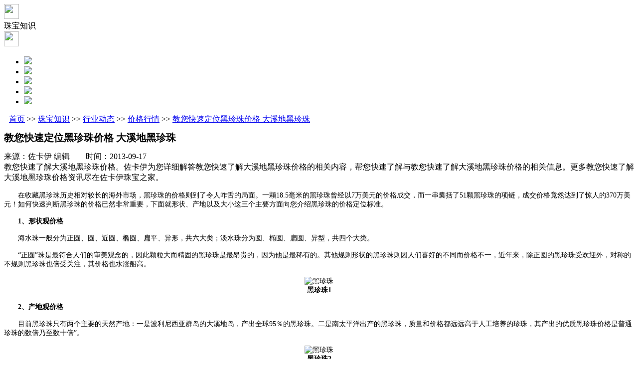

--- FILE ---
content_type: text/html; charset=utf-8
request_url: http://news.m.zocai.com/czbzs/201309170001.html
body_size: 6055
content:
<!DOCTYPE html>
<html>
<head>
    <title>教您快速定位黑珍珠价格 大溪地黑珍珠__佐卡伊触屏版</title>

    <meta name="keywords" content="黑珍珠 价格" />
    <meta name="description" content="教您快速了解大溪地黑珍珠价格。佐卡伊为您详细解答教您快速了解大溪地黑珍珠价格的相关内容，帮您快速了解与教您快速了解大溪地黑珍珠价格的相关信息。更多教您快速了解大溪地黑珍珠价格资讯尽在佐卡伊珠宝之家。" />
    <meta http-equiv="Content-Type" content="text/html; charset=utf-8" />
    <meta name="viewport" content="width=device-width, initial-scale=1.0, maximum-scale=1.0, minimum-scale=1.0, user-scalable=no"/>
    <meta name="applicable-device"content="mobile"/>
    <meta http-equiv="Cache-Control" content="no-transform " />
    <meta content="telephone=no" name="format-detection" />
    <meta name="location" content="province=广东;city=深圳;coord=114.178008,22.57281"/>

    <!--加载全局样式-->
    <link href="http://res.zocai.com/WMRes/news/Css/global.css" rel="stylesheet" type="text/css" />

    <!--加载JS-->
    
    <script src="http://res.zocai.com/WMRes/Scripts/Lib/jquery-1.3.min.js" type="text/javascript"></script>
    <script src="http://res.zocai.com/WMRes/News/js/header.js" type="text/javascript"></script>
    <script>
        var GlobalVal = { __routeWM: "http://m.zocai.com", __routeRes: "http://res.zocai.com", __routeHome: "http://www.zocai.com", __routePassport: "http://passport.zocai.com", __routeWMNews: "http://news.m.zocai.com", __routeNews: "http://news.zocai.com" };

    </script>


    <!--加载样式以及JS-->
    <link href="http://res.zocai.com/WMRes/news/Css/detail.css" rel="stylesheet" type="text/css" />
    <script src="http://res.zocai.com/WMRes/News/js/detail.js" type="text/javascript"></script>

    <script type="text/javascript">
        var islogin = "False" == "True" ? true : false;
        var id = "201309170001";
        $(function () {
            $(".wenzhang_nei img").width("100%");
        });
    </script>
   
</head>
<body> 
   <div class="head">
       <div class="top" id="headertop">
           <div class="top_l"><img id="gobackD" src="http://res.zocai.com/WMRes/News/images/Global/top_back.png" width="30" height="30" /></div>
           <div class="top_c" id="topCenter">珠宝知识</div>
           <div class="top_r"><img id="picSearch" src="http://res.zocai.com/WMRes/News/images/Global/top_right.png" width="30" height="30" /></div>
       </div>
    </div>

    <div class="bclass" id="closemenu"></div>
    <div class="pmenu" id="pmenu">
        <ul>
            <li><a href="http://m.zocai.com/" rel="nofollow"><img src="http://res.zocai.com/WMRes/2016/0517/images/Global/img_03.png" /></a></li>
            <li><a href="http://m.zocai.com/member" rel="nofollow"><img src="http://res.zocai.com/WMRes/2016/0517/images/Global/img_04.png" /></a></li>
            <li><a href="http://chat.looyuoms.com/chat/chat/p.do?c=10038577&f=10054874&g=10058260" rel="nofollow" target="_blank"><img src="http://res.zocai.com/WMRes/2016/0517/images/Global/img_06.png" /></a></li>
            <li><a href="http://m.zocai.com/product/category/cindex.html"><img src="http://res.zocai.com/WMRes/2016/0517/images/Global/img_07.png" /></a></li>
            <li><a href="http://m.zocai.com/offline/storelist"><img src="http://res.zocai.com/WMRes/2016/0517/images/Global/img_08.png" /></a></li>
        </ul>
    </div>

    <div class="search" style="display:none" id="fSearch">
        <input type="text" class="search_text" id="key" name="key" value="" />
        <input type="button" id="btnSearch" class="search_icon" value="搜 索" />
    </div>

    


<div class="neirong">

    <div class="pos_xiabu" style="margin-left:10px;"><a href='http://news.m.zocai.com '>首页</a> >> <a href='http://news.m.zocai.com/czbzs'>珠宝知识</a> >> <a href='http://news.m.zocai.com/czbzs/hydt'>行业动态</a> >> <a href='http://news.m.zocai.com/czbzs/hangqing'>价格行情</a> >> <a href='javascript:'>教您快速定位黑珍珠价格 大溪地黑珍珠</a></div>

    <div class="neirong_n">
        <div class="neirong_n_l_01_bt" style="font-size:10px;"><h1>教您快速定位黑珍珠价格 大溪地黑珍珠</h1></div>
        <div class="neirong_n_l_01_sj">
            <div class="neirong_n_l_01_sj_1">来源：佐卡伊 编辑　　时间：2013-09-17　　　　</div>
        </div>
        <div class="neirong_n_l_01_miaoshu">
            教您快速了解大溪地黑珍珠价格。佐卡伊为您详细解答教您快速了解大溪地黑珍珠价格的相关内容，帮您快速了解与教您快速了解大溪地黑珍珠价格的相关信息。更多教您快速了解大溪地黑珍珠价格资讯尽在佐卡伊珠宝之家。
        </div>
    </div>
</div>
<div class="wenzhang">
    <div class="wenzhang_nei" style="font-size:14px;">
        <div>
	&nbsp;</div>
<div>
	　　在收藏黑珍珠历史相对较长的海外市场，黑珍珠的价格则到了令人咋舌的局面。一颗18.5毫米的黑珍珠曾经以7万美元的价格成交，而一串囊括了51颗黑珍珠的项链，成交价格竟然达到了惊人的370万美元！如何快速判断黑珍珠的价格已然非常重要，下面就形状、产地以及大小这三个主要方面向您介绍黑珍珠的价格定位标准。</div>
<div>
	&nbsp;</div>
<div>
	<strong>　　1、形状观价格</strong></div>
<div>
	&nbsp;</div>
<div>
	　　海水珠一般分为正圆、圆、近圆、椭圆、扁平、异形，共六大类；淡水珠分为圆、椭圆、扁圆、异型，共四个大类。</div>
<div>
	&nbsp;</div>
<div>
	　　&ldquo;正圆&rdquo;珠是最符合人们的审美观念的，因此颗粒大而精固的黑珍珠是最昂贵的，因为他是最稀有的。其他规则形状的黑珍珠则因人们喜好的不同而价格不一，近年来，除正圆的黑珍珠受欢迎外，对称的不规则黑珍珠也倍受关注，其价格也水涨船高。</div>
<div>
	&nbsp;</div>
<div>
	<div style="text-align: center;">
		<img alt="黑珍珠" src="http://res.zocai.com/news/upload/1309171732341259.jpg" style="width:100%; height:100%;" /></div>
	<div style="text-align: center;">
		<strong>黑珍珠1</strong></div>
</div>
<div>
	&nbsp;</div>
<div>
	　　<strong>2、产地观价格</strong></div>
<div style="text-align: center;">
	&nbsp;</div>
<div>
	　　目前黑珍珠只有两个主要的天然产地：一是波利尼西亚群岛的大溪地岛，产出全球95％的黑珍珠。二是南太平洋出产的黑珍珠，质量和价格都远远高于人工培养的珍珠，其产出的优质黑珍珠价格是普通珍珠的数倍乃至数十倍&rdquo;。</div>
<div>
	&nbsp;</div>
<div>
	<div style="text-align: center;">
		<img alt="黑珍珠" src="http://res.zocai.com/news/upload/1309171732329488.jpg" style="width:100%; height:100%;" /></div>
	<div style="text-align: center;">
		<strong>黑珍珠2</strong></div>
</div>
<div>
	&nbsp;</div>
<div>
	　　<strong>3、大小观价格</strong></div>
<div style="text-align: center;">
	&nbsp;</div>
<div>
	　　天然养殖的精圆黑珍珠，直径为10mm的价格一般都在一万以上，直径为18mm的珍珠为稀有珍珠，其价格目前尚未有参考的定价。人工养殖的黑珍珠价格则要差几个档次，但也符合大众的需求。</div>
<div>
	&nbsp;</div>
<div>
	　　另外，影响黑珍珠价格的还有颜色、光泽以及球面质量，因正品黑珍珠都有其判断标准，在此不作赘述。</div>
<div>
	&nbsp;</div>
<div>
	<div style="text-align: center;">
		<img alt="黑珍珠" src="http://res.zocai.com/news/upload/1309171729327785.jpg" style="width:100%; height:100%;" /></div>
	<div style="text-align: center;">
		<strong>黑珍珠3</strong></div>
</div>
<div>
	&nbsp;</div>
<div>
	&nbsp;</div>
<div>
	&nbsp;</div>

    </div>
</div>

<div class="fenxian">
    <div class="fenxian_nei">
        <div class="fenxian_nei_l" id="contentSupport"><span><img src="http://res.zocai.com/WMRes/News/Images/Detail/img_4.jpg" /></span><span id="contentSupportCount">赞（10）</span></div>
        <div class="fenxian_nei_r">
            <!--QQ空间-->
            <p><a href="javascript:;" onclick="window.open('http://sns.qzone.qq.com/cgi-bin/qzshare/cgi_qzshare_onekey?url='+encodeURIComponent(document.location.href));return false;"><img src="http://res.zocai.com/WMRes/News/Images/Detail/img_3.jpg" width="100%" /></a></p>
            <!--新浪微博-->
            <p>
                <script type="text/javascript">
                    var thumbnail = "http://res.zocai.com/news/Thumbnail/" + "912584132063.jpg";
                    var title = "教您快速定位黑珍珠价格 大溪地黑珍珠";
                    var linkFromUrl = "http://news.zocai.com/czbzs/201309170001.html";

                </script>
                <a href="javascript:void((function(s,d,e,r,l,p,t,z,c){var%20f='http://v.t.sina.com.cn/share/share.php?appkey=1342926327',u=z||d.location,p=['&url=',e(u),'&title=',e(t||d.title),'&source=',e(r),'&sourceUrl=',e(l),'&content=',c||'gb2312','&pic=',e(p||'')].join('');function%20a(){if(!window.open([f,p].join(''),'mb',['toolbar=0,status=0,resizable=1,width=440,height=430,left=',(s.width-440)/2,',top=',(s.height-430)/2].join('')))u.href=[f,p].join('');};if(/Firefox/.test(navigator.userAgent))setTimeout(a,0);else%20a();})(screen,document,encodeURIComponent,'','',thumbnail,encodeURIComponent(title),linkFromUrl,'gb2312'));"><img src="http://res.zocai.com/WMRes/News/Images/Detail/img_2.jpg" width="100%" /></a>
            </p>
            <!--微信-->
            <p><img src="http://res.zocai.com/WMRes/News/Images/Detail/img_1.jpg" width="100%" id="showerweima" /></p>
            <span>分享</span>
            

        </div>
            <div class="erweima" style="display:none;" id="erweima"><img src="http://passport.zocai.com/service/GetQRCode?t=http://news.m.zocai.com/czbzs/201309170001.html" width="110" height="110" /></div>
    </div>
</div>

<div class="pinpai">
    <div class="pinpai_nr">
        <div class="pinpai_nr_bt">相关文章</div>
        <div class="pinpai_nr_line"><img src="http://res.zocai.com/WMRes/News/Images/Detail/zy_19.jpg" width="100%" />		</div>
        <div class="pinpai_nr_nei">
            <ul>
                        <li>
                            <div class="neirong_nei_l_font_img"><img src="http://res.zocai.com/WMRes/news/images/detail/news_02.jpg" width=" 100%" /></div>
                            <div class="neirong_nei_l_font_biao">
                                <a href="http://news.m.zocai.com/czbzs/202209150001.html">
店铺违规声明                                </a>
                            </div>
                            <div class="neirong_nei_l_font_nei"><a href="http://news.m.zocai.com/czbzs/202209150001.html">店铺违规声明</a> </div>
                        </li>
                        <li>
                            <div class="neirong_nei_l_font_img"><img src="http://res.zocai.com/news/Thumbnail/1102725703050.jpg" width=" 100%" /></div>
                            <div class="neirong_nei_l_font_biao">
                                <a href="http://news.m.zocai.com/czbzs/201909270001.html">
如何了解佐卡伊钻戒价格                                </a>
                            </div>
                            <div class="neirong_nei_l_font_nei"><a href="http://news.m.zocai.com/czbzs/201909270001.html">在选择钻戒的时候我们都会格外关注价格问题，要选择一个符合自己经济预算的戒指，才不会影响今后的生活品质。当然，不同品牌的价格也有所不同，我们可以通过不同的渠道了解钻戒价格。那么我们应该如何了解佐卡伊钻戒价格呢?</a> </div>
                        </li>
                        <li>
                            <div class="neirong_nei_l_font_img"><img src="http://res.zocai.com/news/Thumbnail/1011776252318.jpg" width=" 100%" /></div>
                            <div class="neirong_nei_l_font_biao">
                                <a href="http://news.m.zocai.com/czbzs/201611080012.html">
圣诞节的意义                                </a>
                            </div>
                            <div class="neirong_nei_l_font_nei"><a href="http://news.m.zocai.com/czbzs/201611080012.html">圣诞节是基督教世界最大的节日。4世纪初，1月6日是罗马帝国东部各教会纪念耶稣降生和受洗的双重节日，即上帝通过耶稣向世人显示自己，这一天又是罗马历书的冬至节，意味着万物复苏的开始，可能由于这个原因，罗马教会才选择这一天作为圣诞节。那么，圣诞节的意义是什么？圣诞节有什么含义？</a> </div>
                        </li>
                        <li>
                            <div class="neirong_nei_l_font_img"><img src="http://res.zocai.com/news/Thumbnail/1011677545149.jpg" width=" 100%" /></div>
                            <div class="neirong_nei_l_font_biao">
                                <a href="http://news.m.zocai.com/czbzs/201611070010.html">
女友的生日礼物                                </a>
                            </div>
                            <div class="neirong_nei_l_font_nei"><a href="http://news.m.zocai.com/czbzs/201611070010.html">　每一个人都有各种各样的爱好和选择，每一个人对于期待中的女友的生日礼物想法也是各种各样的，只有真正的从对方的角度想问题，才有可能挑选到一份合适女友的生日礼物。</a> </div>
                        </li>
            </ul>
        </div>
    </div>
</div>

            <div class="guanggao"><a rel="nofollow" href="http://m.zocai.com/tactive/201912.html" target="_blank"><img src="http://res.zocai.com/images/wap_news_detail_ad/20191226141940387.jpg" width="100%" border="0" /></a></div>

<div class="pinlun" id="pinglun">
    <!--写评论-->
    

</div>

<input type="hidden" id="pageIndex" value="1" />
<input type="hidden" id="pageSize" value="4" />
<input type="hidden" id="contentPathName" value="价格行情" />
<input type="hidden" id="contentPathLink" value="http://news.m.zocai.com/czbzs/hangqing" />

<script>

</script>









    <input type="hidden" id="routeRes" value="http://res.zocai.com">
    <input type="hidden" id="routeWMNews" value="http://news.m.zocai.com">
    <input type="hidden" id="routeWM" value="http://m.zocai.com">
</body>
</html>
